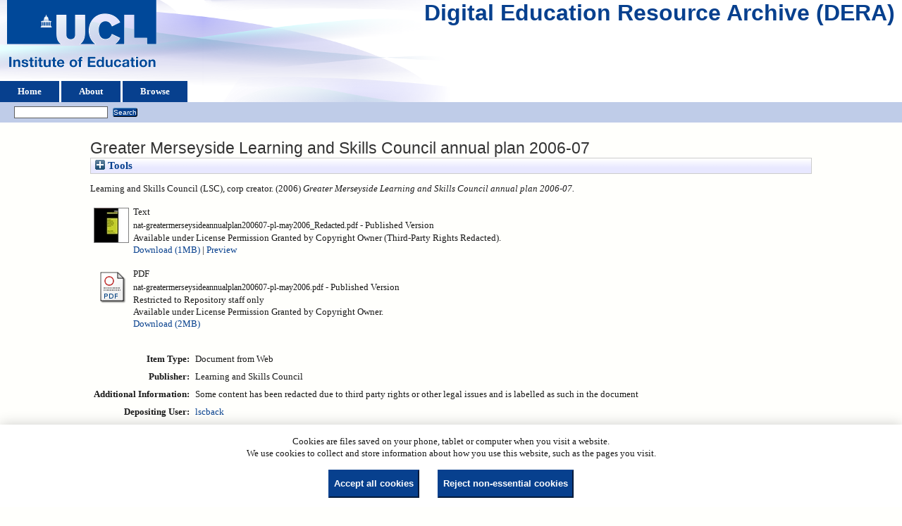

--- FILE ---
content_type: text/html; charset=utf-8
request_url: https://dera.ioe.ac.uk/id/eprint/11876/
body_size: 25879
content:
<!DOCTYPE html>
<html xmlns="http://www.w3.org/1999/xhtml">
  <head>
    <title> Greater Merseyside Learning and Skills Council annual plan 2006-07  - Digital Education Resource Archive (DERA)</title>
    <link rel="icon" href="/favicon.ico" type="image/x-icon" />
    <link rel="shortcut icon" href="/favicon.ico" type="image/x-icon" />
    <meta content="11876" name="eprints.eprintid" />
<meta content="15" name="eprints.rev_number" />
<meta name="eprints.eprint_status" content="archive" />
<meta name="eprints.userid" content="31" />
<meta content="disk0/00/01/18/76" name="eprints.dir" />
<meta name="eprints.datestamp" content="2011-10-07 14:30:25" />
<meta content="2015-03-05 09:34:47" name="eprints.lastmod" />
<meta content="2015-03-05 09:21:35" name="eprints.status_changed" />
<meta content="web_document" name="eprints.type" />
<meta name="eprints.metadata_visibility" content="show" />
<meta name="eprints.corp_creators" content="Learning and Skills Council (LSC)" />
<meta name="eprints.title" content="Greater Merseyside Learning and Skills Council annual plan 2006-07" />
<meta content="pub" name="eprints.ispublished" />
<meta content="Some content has been redacted due to third party rights or other legal issues and is labelled as such in the document" name="eprints.note" />
<meta content="2006" name="eprints.date" />
<meta name="eprints.date_type" content="published" />
<meta name="eprints.publisher" content="Learning and Skills Council" />
<meta content="restricted" name="eprints.full_text_status" />
<meta content="?url_ver=Z39.88-2004&amp;rft_val_fmt=info%3Aofi%2Ffmt%3Akev%3Amtx%3Adc&amp;rft.title=Greater+Merseyside+Learning+and+Skills+Council+annual+plan+2006-07&amp;rft.publisher=Learning+and+Skills+Council&amp;rft.date=2006&amp;rft.type=Document+from+Web&amp;rft.type=NonPeerReviewed&amp;rft.format=text&amp;rft.identifier=http%3A%2F%2Fdera.ioe.ac.uk%2F11876%2F7%2Fnat-greatermerseysideannualplan200607-pl-may2006_Redacted.pdf&amp;rft.format=application%2Fpdf&amp;rft.identifier=http%3A%2F%2Fdera.ioe.ac.uk%2F11876%2F1%2Fnat-greatermerseysideannualplan200607-pl-may2006.pdf&amp;rft.identifier=++Learning+and+Skills+Council+(LSC)%2C+corp+creator.++(2006)+Greater+Merseyside+Learning+and+Skills+Council+annual+plan+2006-07.+++++++++++&amp;rft.relation=http%3A%2F%2Fdera.ioe.ac.uk%2F11876%2F" name="eprints.coins" />
<meta content="lsc" name="eprints.organisations" />
<meta name="eprints.subcoll" content="offpubs" />
<meta name="eprints.unique_identifier" content="LSC-P-NAT-060353" />
<meta name="eprints.citation" content="  Learning and Skills Council (LSC), corp creator.  (2006) Greater Merseyside Learning and Skills Council annual plan 2006-07.           " />
<meta content="https://dera.ioe.ac.uk/id/eprint/11876/7/nat-greatermerseysideannualplan200607-pl-may2006_Redacted.pdf" name="eprints.document_url" />
<meta content="https://dera.ioe.ac.uk/id/eprint/11876/1/nat-greatermerseysideannualplan200607-pl-may2006.pdf" name="eprints.document_url" />
<link rel="schema.DC" href="http://purl.org/DC/elements/1.0/" />
<meta name="DC.relation" content="https://dera.ioe.ac.uk/id/eprint/11876/" />
<meta content="Greater Merseyside Learning and Skills Council annual plan 2006-07" name="DC.title" />
<meta content="Learning and Skills Council" name="DC.publisher" />
<meta content="2006" name="DC.date" />
<meta name="DC.type" content="Document from Web" />
<meta content="NonPeerReviewed" name="DC.type" />
<meta content="text" name="DC.format" />
<meta content="en" name="DC.language" />
<meta content="perm_owner_tp" name="DC.rights" />
<meta name="DC.identifier" content="https://dera.ioe.ac.uk/id/eprint/11876/7/nat-greatermerseysideannualplan200607-pl-may2006_Redacted.pdf" />
<meta name="DC.format" content="application/pdf" />
<meta content="en" name="DC.language" />
<meta name="DC.rights" content="perm_owner" />
<meta name="DC.identifier" content="https://dera.ioe.ac.uk/id/eprint/11876/1/nat-greatermerseysideannualplan200607-pl-may2006.pdf" />
<meta name="DC.identifier" content="  Learning and Skills Council (LSC), corp creator.  (2006) Greater Merseyside Learning and Skills Council annual plan 2006-07.           " />
<!-- Highwire Press meta tags -->
<meta name="citation_title" content="Greater Merseyside Learning and Skills Council annual plan 2006-07" />
<meta content="2006" name="citation_publication_date" />
<meta name="citation_online_date" content="2011/10/07" />
<meta name="citation_pdf_url" content="https://dera.ioe.ac.uk/id/eprint/11876/7/nat-greatermerseysideannualplan200607-pl-may2006_Redacted.pdf" />
<meta content="https://dera.ioe.ac.uk/id/eprint/11876/1/nat-greatermerseysideannualplan200607-pl-may2006.pdf" name="citation_pdf_url" />
<meta name="citation_date" content="2006" />
<meta content="2006" name="citation_cover_date" />
<meta content="Learning and Skills Council" name="citation_publisher" />
<meta name="citation_language" content="en" />
<!-- PRISM meta tags -->
<link href="https://www.w3.org/submissions/2020/SUBM-prism-20200910/" rel="schema.prism" />
<meta content="2011-10-07T14:30:25" name="prism.dateReceived" />
<meta content="2015-03-05T09:34:47" name="prism.modificationDate" />
<link rel="canonical" href="https://dera.ioe.ac.uk/id/eprint/11876/" />
<link href="https://dera.ioe.ac.uk/cgi/export/eprint/11876/DC/ucl_ioe-eprint-11876.txt" rel="alternate" type="text/plain; charset=utf-8" title="Dublin Core" />
<link title="OpenURL ContextObject in Span" type="text/plain; charset=utf-8" rel="alternate" href="https://dera.ioe.ac.uk/cgi/export/eprint/11876/COinS/ucl_ioe-eprint-11876.txt" />
<link type="text/n3" title="RDF+N3" href="https://dera.ioe.ac.uk/cgi/export/eprint/11876/RDFN3/ucl_ioe-eprint-11876.n3" rel="alternate" />
<link rel="alternate" href="https://dera.ioe.ac.uk/cgi/export/eprint/11876/METS/ucl_ioe-eprint-11876.xml" title="METS" type="text/xml; charset=utf-8" />
<link rel="alternate" href="https://dera.ioe.ac.uk/cgi/export/eprint/11876/CSV/ucl_ioe-eprint-11876.csv" title="Multiline CSV" type="text/csv; charset=utf-8" />
<link title="MPEG-21 DIDL" type="text/xml; charset=utf-8" rel="alternate" href="https://dera.ioe.ac.uk/cgi/export/eprint/11876/DIDL/ucl_ioe-eprint-11876.xml" />
<link rel="alternate" href="https://dera.ioe.ac.uk/cgi/export/eprint/11876/RIS/ucl_ioe-eprint-11876.ris" title="Reference Manager" type="text/plain" />
<link href="https://dera.ioe.ac.uk/cgi/export/eprint/11876/JSON/ucl_ioe-eprint-11876.js" rel="alternate" type="application/json; charset=utf-8" title="JSON" />
<link type="text/plain; charset=utf-8" title="Simple Metadata" href="https://dera.ioe.ac.uk/cgi/export/eprint/11876/Simple/ucl_ioe-eprint-11876.txt" rel="alternate" />
<link title="EP3 XML" type="application/vnd.eprints.data+xml; charset=utf-8" rel="alternate" href="https://dera.ioe.ac.uk/cgi/export/eprint/11876/XML/ucl_ioe-eprint-11876.xml" />
<link rel="alternate" href="https://dera.ioe.ac.uk/cgi/export/eprint/11876/RefWorks/ucl_ioe-eprint-11876.ref" title="RefWorks" type="text/plain" />
<link href="https://dera.ioe.ac.uk/cgi/export/eprint/11876/RDFNT/ucl_ioe-eprint-11876.nt" rel="alternate" type="text/plain" title="RDF+N-Triples" />
<link href="https://dera.ioe.ac.uk/cgi/export/eprint/11876/HTML/ucl_ioe-eprint-11876.html" rel="alternate" type="text/html; charset=utf-8" title="HTML Citation" />
<link href="https://dera.ioe.ac.uk/cgi/export/eprint/11876/Text/ucl_ioe-eprint-11876.txt" rel="alternate" type="text/plain; charset=utf-8" title="ASCII Citation" />
<link rel="alternate" href="https://dera.ioe.ac.uk/cgi/export/eprint/11876/Refer/ucl_ioe-eprint-11876.refer" title="Refer" type="text/plain" />
<link type="application/atom+xml;charset=utf-8" title="Atom" href="https://dera.ioe.ac.uk/cgi/export/eprint/11876/Atom/ucl_ioe-eprint-11876.xml" rel="alternate" />
<link title="BibTeX" type="text/plain; charset=utf-8" rel="alternate" href="https://dera.ioe.ac.uk/cgi/export/eprint/11876/BibTeX/ucl_ioe-eprint-11876.bib" />
<link href="https://dera.ioe.ac.uk/cgi/export/eprint/11876/RDFXML/ucl_ioe-eprint-11876.rdf" rel="alternate" type="application/rdf+xml" title="RDF+XML" />
<link type="text/plain; charset=utf-8" title="EndNote" href="https://dera.ioe.ac.uk/cgi/export/eprint/11876/EndNote/ucl_ioe-eprint-11876.enw" rel="alternate" />
<link title="MODS" type="text/xml; charset=utf-8" rel="alternate" href="https://dera.ioe.ac.uk/cgi/export/eprint/11876/MODS/ucl_ioe-eprint-11876.xml" />
<link title="OpenURL ContextObject" type="text/xml; charset=utf-8" rel="alternate" href="https://dera.ioe.ac.uk/cgi/export/eprint/11876/ContextObject/ucl_ioe-eprint-11876.xml" />
<link rel="Top" href="https://dera.ioe.ac.uk/" />
    <link href="https://dera.ioe.ac.uk/sword-app/servicedocument" rel="Sword" />
    <link href="https://dera.ioe.ac.uk/id/contents" rel="SwordDeposit" />
    <link href="https://dera.ioe.ac.uk/cgi/search" type="text/html" rel="Search" />
    <link type="application/opensearchdescription+xml" rel="Search" href="https://dera.ioe.ac.uk/cgi/opensearchdescription" title="Digital Education Resource Archive (DERA)" />
    <script type="text/javascript">
// <![CDATA[
var eprints_http_root = "https://dera.ioe.ac.uk";
var eprints_http_cgiroot = "https://dera.ioe.ac.uk/cgi";
var eprints_oai_archive_id = "dera.ioe.ac.uk";
var eprints_logged_in = false;
var eprints_logged_in_userid = 0; 
var eprints_logged_in_username = ""; 
var eprints_logged_in_usertype = ""; 
var eprints_lang_id = "en";
// ]]></script>
    <style type="text/css">.ep_logged_in { display: none }</style>
    <link rel="stylesheet" type="text/css" href="/style/auto-3.4.5.css?1757690745" />
    <script src="/javascript/auto-3.4.5.js?1758210069" type="text/javascript">
//padder
</script>
    <!--[if lte IE 6]>
        <link rel="stylesheet" type="text/css" href="/style/ie6.css" />
   <![endif]-->
    <meta name="Generator" content="EPrints 3.4.5" />
    <meta http-equiv="Content-Type" content="text/html; charset=UTF-8" />
    <meta http-equiv="Content-Language" content="en" />
    
  </head>
  <body>
    
  <div class="ep_tm_header ep_noprint" id="ep_tm_header">
      <div class="ep_tm_site_logo">
        <a href="https://dera.ioe.ac.uk/" title="Digital Education Resource Archive (DERA)">
          <img alt="Digital Education Resource Archive (DERA)" src="/images/ucllogo.png" />
        </a>
      </div>
      <div><a class="ep_tm_archivetitle" href="https://dera.ioe.ac.uk/">Digital Education Resource Archive (DERA)</a></div>

<!--
    <div class="ep_tm_header ep_noprint" id="ep_tm_header">
      <div class="ep_tm_site_logo">
        <a href="{$config{frontpage}}" title="{phrase('archive_name')}">
          <img alt="{phrase('archive_name')}" src="{$config{rel_path}}{$config{site_logo}}"/>
        </a>
      </div>
-->
      <ul class="ep_tm_menu">
        <li>
          <a href="https://dera.ioe.ac.uk">
            Home
          </a>
        </li>
        <li>
          <a href="https://dera.ioe.ac.uk/information.html">
            About
          </a>
        </li>
        <li>
          <a href="https://dera.ioe.ac.uk/view/" menu="ep_tm_menu_browse">
            Browse
          </a>
          <ul id="ep_tm_menu_browse" style="display:none;">
            <li>
              <a href="https://dera.ioe.ac.uk/view/year/">
                Browse by 
                Year
              </a>
            </li>
          <li>
              <a href="https://dera.ioe.ac.uk/view/organisations/">
                Browse by 
                Organisations
              </a>
            </li>
<!--            <li>
              <a href="{$config{http_url}}/view/subjects/">
                <epc:phrase ref="bin/generate_views:indextitleprefix"/>
                <epc:phrase ref="viewname_eprint_subjects"/>
              </a>
            </li>
            <li>
              <a href="{$config{http_url}}/view/divisions/">
                <epc:phrase ref="bin/generate_views:indextitleprefix"/>
                <epc:phrase ref="viewname_eprint_divisions"/>
              </a>
            </li>
            <li>
              <a href="{$config{http_url}}/view/creators/">
                <epc:phrase ref="bin/generate_views:indextitleprefix"/>
                <epc:phrase ref="viewname_eprint_creators"/>
              </a>
            </li>
-->
          </ul>
        </li>
      </ul>
      <table class="ep_tm_searchbar">
        <tr>
          <td align="left">
            <ul id="ep_tm_menu_tools" class="ep_tm_key_tools"><li class="ep_tm_key_tools_item"><a href="/cgi/users/home" class="ep_tm_key_tools_item_link"></a></li></ul>
          </td>
          <td align="right" style="white-space: nowrap">
            
            <form method="get" accept-charset="utf-8" action="https://dera.ioe.ac.uk/cgi/facet/simple2" style="display:inline">
              <input class="ep_tm_searchbarbox" size="20" type="text" name="q" />
              <input class="ep_tm_searchbarbutton" value="Search" type="submit" name="_action_search" />
              <input type="hidden" name="_action_search" value="Search" />
              <input type="hidden" name="_order" value="bytitle" />
              <input type="hidden" name="basic_srchtype" value="ALL" />
              <input type="hidden" name="_satisfyall" value="ALL" />
            </form>
          </td>
        </tr>
      </table>
    </div>
    <div>
      <div class="ep_tm_page_content">
        <h1 class="ep_tm_pagetitle">
          

Greater Merseyside Learning and Skills Council annual plan 2006-07


        </h1>
        <div class="ep_summary_content"><div class="ep_summary_content_top"><div class="ep_summary_box ep_plugin_summary_box_tools" id="ep_summary_box_1"><div class="ep_summary_box_title"><div class="ep_no_js">Tools</div><div id="ep_summary_box_1_colbar" class="ep_only_js" style="display: none"><a onclick="EPJS_blur(event); EPJS_toggleSlideScroll('ep_summary_box_1_content',true,'ep_summary_box_1');EPJS_toggle('ep_summary_box_1_colbar',true);EPJS_toggle('ep_summary_box_1_bar',false);return false" class="ep_box_collapse_link" href="#"><img border="0" src="/style/images/minus.png" alt="-" /> Tools</a></div><div id="ep_summary_box_1_bar" class="ep_only_js"><a onclick="EPJS_blur(event); EPJS_toggleSlideScroll('ep_summary_box_1_content',false,'ep_summary_box_1');EPJS_toggle('ep_summary_box_1_colbar',false);EPJS_toggle('ep_summary_box_1_bar',true);return false" class="ep_box_collapse_link" href="#"><img border="0" src="/style/images/plus.png" alt="+" /> Tools</a></div></div><div class="ep_summary_box_body" id="ep_summary_box_1_content" style="display: none"><div id="ep_summary_box_1_content_inner"><div style="margin-bottom: 1em" class="ep_block"><form accept-charset="utf-8" method="get" action="https://dera.ioe.ac.uk/cgi/export_redirect">
  <input name="eprintid" value="11876" id="eprintid" type="hidden" />
  <select name="format" aria-labelledby="box_tools_export_button">
    <option value="JSON">JSON</option>
    <option value="DIDL">MPEG-21 DIDL</option>
    <option value="RIS">Reference Manager</option>
    <option value="Simple">Simple Metadata</option>
    <option value="CSV">Multiline CSV</option>
    <option value="METS">METS</option>
    <option value="RDFN3">RDF+N3</option>
    <option value="COinS">OpenURL ContextObject in Span</option>
    <option value="DC">Dublin Core</option>
    <option value="RDFXML">RDF+XML</option>
    <option value="EndNote">EndNote</option>
    <option value="MODS">MODS</option>
    <option value="ContextObject">OpenURL ContextObject</option>
    <option value="BibTeX">BibTeX</option>
    <option value="Refer">Refer</option>
    <option value="Atom">Atom</option>
    <option value="RDFNT">RDF+N-Triples</option>
    <option value="RefWorks">RefWorks</option>
    <option value="HTML">HTML Citation</option>
    <option value="Text">ASCII Citation</option>
    <option value="XML">EP3 XML</option>
  </select>
  <input value="Export" type="submit" id="box_tools_export_button" class="ep_form_action_button" />
</form></div><div class="addtoany_share_buttons"><a href="https://www.addtoany.com/share?linkurl=https://dera.ioe.ac.uk/id/eprint/11876&amp;title=Greater Merseyside Learning and Skills Council annual plan 2006-07" target="_blank"><img src="/images/shareicon/a2a.svg" alt="Add to Any" class="ep_form_action_button" /></a><a target="_blank" href="https://www.addtoany.com/add_to/twitter?linkurl=https://dera.ioe.ac.uk/id/eprint/11876&amp;linkname=Greater Merseyside Learning and Skills Council annual plan 2006-07"><img alt="Add to Twitter" src="/images/shareicon/twitter.svg" class="ep_form_action_button" /></a><a target="_blank" href="https://www.addtoany.com/add_to/facebook?linkurl=https://dera.ioe.ac.uk/id/eprint/11876&amp;linkname=Greater Merseyside Learning and Skills Council annual plan 2006-07"><img src="/images/shareicon/facebook.svg" alt="Add to Facebook" class="ep_form_action_button" /></a><a href="https://www.addtoany.com/add_to/linkedin?linkurl=https://dera.ioe.ac.uk/id/eprint/11876&amp;linkname=Greater Merseyside Learning and Skills Council annual plan 2006-07" target="_blank"><img alt="Add to Linkedin" src="/images/shareicon/linkedin.svg" class="ep_form_action_button" /></a><a target="_blank" href="https://www.addtoany.com/add_to/pinterest?linkurl=https://dera.ioe.ac.uk/id/eprint/11876&amp;linkname=Greater Merseyside Learning and Skills Council annual plan 2006-07"><img class="ep_form_action_button" alt="Add to Pinterest" src="/images/shareicon/pinterest.svg" /></a><a href="https://www.addtoany.com/add_to/email?linkurl=https://dera.ioe.ac.uk/id/eprint/11876&amp;linkname=Greater Merseyside Learning and Skills Council annual plan 2006-07" target="_blank"><img alt="Add to Email" src="/images/shareicon/email.svg" class="ep_form_action_button" /></a></div></div></div></div></div><div class="ep_summary_content_left"></div><div class="ep_summary_content_right"></div><div class="ep_summary_content_main">

  <p style="margin-bottom: 1em">
    


    Learning and Skills Council (LSC), corp creator.
  

(2006)

<em>Greater Merseyside Learning and Skills Council annual plan 2006-07.</em>

   <when test="type = 'web_document'">
       
   </when>





  



<span class="Z3988" title="?url_ver=Z39.88-2004&amp;rft_val_fmt=info%3Aofi%2Ffmt%3Akev%3Amtx%3Adc&amp;rft.title=Greater+Merseyside+Learning+and+Skills+Council+annual+plan+2006-07&amp;rft.publisher=Learning+and+Skills+Council&amp;rft.date=2006&amp;rft.type=Document+from+Web&amp;rft.type=NonPeerReviewed&amp;rft.format=text&amp;rft.identifier=http%3A%2F%2Fdera.ioe.ac.uk%2F11876%2F7%2Fnat-greatermerseysideannualplan200607-pl-may2006_Redacted.pdf&amp;rft.format=application%2Fpdf&amp;rft.identifier=http%3A%2F%2Fdera.ioe.ac.uk%2F11876%2F1%2Fnat-greatermerseysideannualplan200607-pl-may2006.pdf&amp;rft.identifier=++Learning+and+Skills+Council+(LSC)%2C+corp+creator.++(2006)+Greater+Merseyside+Learning+and+Skills+Council+annual+plan+2006-07.+++++++++++&amp;rft.relation=http%3A%2F%2Fdera.ioe.ac.uk%2F11876%2F"></span>



  </p>

  

  

    
  
    
      
      <table>
        
          <tr>
            <td valign="top" align="right"><a class="ep_document_link" href="https://dera.ioe.ac.uk/id/eprint/11876/7/nat-greatermerseysideannualplan200607-pl-may2006_Redacted.pdf" onfocus="EPJS_ShowPreview( event, 'doc_preview_131463', 'right' );" onblur="EPJS_HidePreview( event, 'doc_preview_131463', 'right' );" onmouseover="EPJS_ShowPreview( event, 'doc_preview_131463', 'right' );" onmouseout="EPJS_HidePreview( event, 'doc_preview_131463', 'right' );"><img border="0" class="ep_doc_icon" src="https://dera.ioe.ac.uk/11876/7.hassmallThumbnailVersion/nat-greatermerseysideannualplan200607-pl-may2006_Redacted.pdf" alt="[thumbnail of nat-greatermerseysideannualplan200607-pl-may2006_Redacted.pdf]" /></a><div class="ep_preview" id="doc_preview_131463"><div><div><span><img class="ep_preview_image" src="https://dera.ioe.ac.uk/11876/7.haspreviewThumbnailVersion/nat-greatermerseysideannualplan200607-pl-may2006_Redacted.pdf" alt="" id="doc_preview_131463_img" border="0" /><div class="ep_preview_title">Preview</div></span></div></div></div></td>
            <td valign="top">
              

<!-- document citation -->

<span class="ep_document_citation">
<span class="document_format">Text</span>
<br /><span class="document_filename">nat-greatermerseysideannualplan200607-pl-may2006_Redacted.pdf</span>

 - Published Version


  <br />Available under License Permission Granted by Copyright Owner (Third-Party Rights Redacted).

</span>

<br />
              <a href="https://dera.ioe.ac.uk/id/eprint/11876/7/nat-greatermerseysideannualplan200607-pl-may2006_Redacted.pdf" onclick="_gaq.push(['_trackEvent', 'Documents', 'Downloaded', 'Document from Web - Text', 'Greater Merseyside Learning and Skills Council annual plan 2006-07 (https://dera.ioe.ac.uk/id/eprint/11876)' ]);">Download (1MB)</a>
              
        
        | <a href="https://dera.ioe.ac.uk/11876/7.haslightboxThumbnailVersion/nat-greatermerseysideannualplan200607-pl-may2006_Redacted.pdf" rel="lightbox[docs] nofollow" title="   Text &lt;https://dera.ioe.ac.uk/id/eprint/11876/7/nat-greatermerseysideannualplan200607-pl-may2006_Redacted.pdf&gt; 
nat-greatermerseysideannualplan200607-pl-may2006_Redacted.pdf   - Published Version   
Available under License Permission Granted by Copyright Owner (Third-Party Rights Redacted).   ">Preview</a>
        
        
              
  
              <ul>
              
              </ul>
            </td>
          </tr>
        
          <tr>
            <td valign="top" align="right"><a href="https://dera.ioe.ac.uk/id/eprint/11876/1/nat-greatermerseysideannualplan200607-pl-may2006.pdf" class="ep_document_link"><img class="ep_doc_icon" alt="[thumbnail of nat-greatermerseysideannualplan200607-pl-may2006.pdf]" src="https://dera.ioe.ac.uk/style/images/fileicons/application_pdf.png" border="0" /></a></td>
            <td valign="top">
              

<!-- document citation -->

<span class="ep_document_citation">
<span class="document_format">PDF</span>
<br /><span class="document_filename">nat-greatermerseysideannualplan200607-pl-may2006.pdf</span>

 - Published Version

  <br />Restricted to Repository staff only


  <br />Available under License Permission Granted by Copyright Owner.

</span>

<br />
              <a href="https://dera.ioe.ac.uk/id/eprint/11876/1/nat-greatermerseysideannualplan200607-pl-may2006.pdf" onclick="_gaq.push(['_trackEvent', 'Documents', 'Downloaded', 'Document from Web - PDF', 'Greater Merseyside Learning and Skills Council annual plan 2006-07 (https://dera.ioe.ac.uk/id/eprint/11876)' ]);">Download (2MB)</a>
              
              
  
              <ul>
              
              </ul>
            </td>
          </tr>
        
      </table>
    

  

  

  <!-- Remove abstract - UCLIOE-12 -->
  <!--<epc:if test="abstract">
    <h2><epc:phrase ref="eprint_fieldname_abstract"/></h2>
    <p style="text-align: left; margin: 1em auto 0em auto"><epc:print expr="abstract" /></p>
  </epc:if>-->

  <table style="margin-bottom: 1em; margin-top: 1em;" cellpadding="3">
    <tr>
      <th align="right">Item Type:</th>
      <td>
        Document from Web
        
        
        
      </td>
    </tr>
    
    
      
    
      
        <tr>
          <th align="right">Publisher:</th>
          <td valign="top">Learning and Skills Council</td>
        </tr>
      
    
      
    
      
    
      
        <tr>
          <th align="right">Additional Information:</th>
          <td valign="top">Some content has been redacted due to third party rights or other legal issues and is labelled as such in the document</td>
        </tr>
      
    
      
    
      
    
      
        <tr>
          <th align="right">Depositing User:</th>
          <td valign="top">

<a href="https://dera.ioe.ac.uk/cgi/users/home?screen=User::View&amp;userid=31"><span class="ep_name_citation"><span class="person_name">lscback</span></span></a>

</td>
        </tr>
      
    
      
        <tr>
          <th align="right">Date Deposited:</th>
          <td valign="top">07 Oct 2011 14:30</td>
        </tr>
      
    
      
        <tr>
          <th align="right">Last Modified:</th>
          <td valign="top">05 Mar 2015 09:34</td>
        </tr>
      
    
    <tr>
      <th align="right">URI:</th>
      <td valign="top"><a href="https://dera.ioe.ac.uk/id/eprint/11876">https://dera.ioe.ac.uk/id/eprint/11876</a></td>
    </tr>
  </table>

  
  

      
    <table class="ep_summary_page_actions">
    
      <tr>
        <td><a href="/cgi/users/home?screen=EPrint%3A%3AView&amp;eprintid=11876"><img role="button" src="/style/images/action_view.png" alt="View Item" class="ep_form_action_icon" /></a></td>
        <td>View Item</td>
      </tr>
    
    </table>
  







</div><div class="ep_summary_content_bottom"></div><div class="ep_summary_content_after"></div></div><div class="cc-update" id="cc-update"><button type="button" class="cc-link" aria-haspopup="dialog" data-cc="c-settings">Cookie preferences</button></div>
      </div>
    </div>
    <div class="ep_tm_footer ep_noprint">
      <div class="ep_tm_eprints_logo">
        <a href="http://eprints.org/software/">
          <img alt="EPrints Logo" src="/images/eprintslogo.png" />
        </a>
      </div>
      <div>Digital Education Resource Archive (DERA) is powered by <em><a href="http://eprints.org/software/">EPrints 3.4</a></em> and is hosted by <a href="http://eprints.org/">EPrints Services</a>. | <a href="https://www.ucl.ac.uk/accessibility/dera-accessibility-statement">Accessibility</a></div>
    </div>
 <script type="text/javascript">
   if (window.location.search.indexOf('?view=primo') === 0)
   {     
      document.getElementById("ep_tm_header").style.display= "none";
   }
</script>
  </body>
</html>